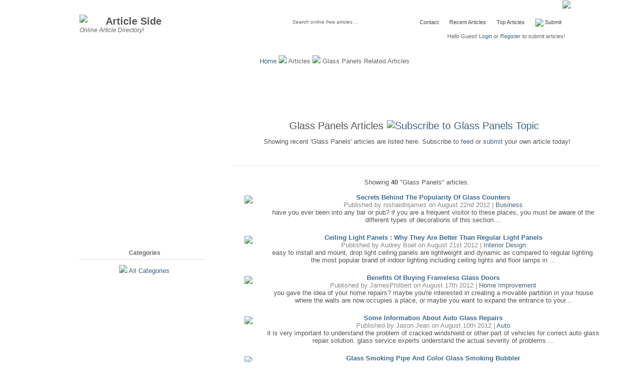

--- FILE ---
content_type: text/html; charset=UTF-8
request_url: https://articleside.com/articles/glass-panels
body_size: 9986
content:
<!DOCTYPE html PUBLIC "-//W3C//DTD XHTML 1.0 Strict//EN" "http://www.w3.org/TR/xhtml1/DTD/xhtml1-strict.dtd">
<html xmlns="http://www.w3.org/1999/xhtml">
<head>
<meta http-equiv="Content-Type" content="text/html; charset=utf-8" />
<META NAME="KEYWORDS" content="Glass Panels articles, Glass Panels texts, Glass Panels article, Glass Panels distributions">
<META NAME="DESCRIPTION" content="You can find articles of Glass Panels. Search Glass Panels related articles. Submit Glass Panels related articles.">
<title>Glass Panels Articles</title>
<meta http-equiv="Pragma" content="no-cache">
<meta name="ROBOTS" content="INDEX,FOLLOW">
<meta name="author" content="Nico Müller">
<meta name="publisher" content="Nico">
<meta name="copyright" content="articleside.com">
<meta name="rating" content="General">
<meta http-equiv="Reply-to" content="info@articleside.com">
<meta name="creation_Date" content="13/02/2006">
<meta name="expires" content="">
<meta name="revisit-after" content="2 days">
<meta name="doc-rights" content="Copywritten work">
<meta name="doc-class" content="Completed">
<meta name="MSSmartTagsPreventParsing" content="false">
<link rel="icon" href="/favicon.ico" type="image/x-icon">
<link rel="shortcut icon" href="/favicon.ico" type="image/x-icon">
<link rel="stylesheet" type="text/css" href="/style.css" media="screen" />
<link rel="alternate" title="Latest Content" type="application/rss+xml" href="/rss.xml" />
<script src="/js/common.js" type="text/javascript"></script>
<meta http-equiv="Content-Type" content="text/html; charset=utf-8" />
<!--[if lt IE 7]>
<script defer type="text/javascript" src="/js/pngfix.js"></script>
<![endif]-->
</head>
<body>
	<div class="content">
		<div id="top">
			<div id="part1">
				<div id="search">
								
				</div>
                <a href="http://www.articleside.com/" title="Free Articles"><img src="/images/logo.png" style="float:left;margin-top:19px; margin-right:12px;" width="40" /></a>
				<h1><a href="http://www.articleside.com/" title="Free Articles">Article Side</a></h1>
				<h2>Online Article Directory!</h2>
			</div>


			<div id="topmenu">
				<ul>
                			<li><a href="/contact.htm">Contact</a></li>
                            <li><a href="/recentarticles" title="Recent Articles">Recent Articles</a></li>
                            <li><a href="/toparticles.htm">Top Articles</a></li>
                            <li> <a href="/submit.htm" title="Submit"><img src="/images/pencilicon.png" width="14" align="absmiddle" /> Submit</a></li>
                            
							</ul>
                </div>		
                <div id="cachedlogin" style="display:inline">Hello Guest! <a href="/login.htm" >Login</a> or <a href="/register.htm" title="Register Now">Register</a> to submit articles!
</div>
                <div id="submityoursite" style="display:inline"><a href="/directorysubmission"><img src="/images/submityoursite.png" /></a></div>
		<div id="newsearch"><form style="display:inline; padding:0px; margin:0px;" id="ssform" method="post" action="/search.php">
      <input value="Search online free articles ..." onclick="searchswapf();" onblur="searchswapb();" type="text" name="nsearch" id="nsearch" align="absmiddle"  style="color: #666; font-style:italic; font-size:0.8em; height:16px; width:160px;  padding:0px; margin:0px; float:none; background:none; border:0px;" /><input type="submit" name="searchnow" id="searchnow" style="background:none; border:0px; width:20px;  padding:0px; margin:0px; float:none;" value=" " /></form></div>	
		</div>
<div align="center" style="margin:25px 0 0 0">
<script async src="//pagead2.googlesyndication.com/pagead/js/adsbygoogle.js"></script>
<!-- art 1 -->
<ins class="adsbygoogle"
     style="display:inline-block;width:728px;height:90px"
     data-ad-client="ca-pub-3885160480405116"
     data-ad-slot="7508934487"></ins>
<script>
(adsbygoogle = window.adsbygoogle || []).push({});
</script>
  <div id="AdBanner2"></div>		
		<div id="breadcrumbs"></div>
		<div id="nav"><a href="/index.htm">Home</a>  <img src="/images/arrow.gif"  style="padding:0px; margin:0px;float:none" /> Articles <img src="/images/arrow.gif"  style="padding:0px; margin:0px;float:none" /> Glass Panels Related Articles</div>		
		<div id="main">		
			<div id="left">
            
            <h1>Glass Panels Articles <a href="/articles/glass-panels/rss.xml"><img src="/images/rsssmallicon.png" width="16" style="float:none;" align="absmiddle" alt="Subscribe to Glass Panels Topic" /></a></h1>
            <span style="color:#555">Showing recent 'Glass Panels' articles are listed here. Subscribe to <a href="/articles/glass-panels/rss.xml">feed</a> or <a href="/submit.htm">submit</a> your own article today!</span><br /><br />
            
              <div style="clear:both"></div><br /><div style="float:none; margin-bottom:10px; padding-bottom:5px; padding-top:5px;clear:both; border-bottom:1px dotted #d5d5d5;"><script type="text/javascript"><!--
google_ad_client = "ca-pub-3885160480405116";
/* art 1 */
google_ad_slot = "7508934487";
google_ad_width = 728;
google_ad_height = 90;
//-->
</script>
<script type="text/javascript"
src="http://pagead2.googlesyndication.com/pagead/show_ads.js">
</script></div><br />Showing <b>40</b> "Glass Panels" articles.<br /><br />
            
			<div style="float:left; width:8%;"><center><img src="/images/articleiconpng.png" style="float:none; width:25px; margin:3px; "></center></div><div style="float:right; width:91%; "><a class="listarticle" style="font-weight:bold;" href="/business-articles/secrets-behind-the-popularity-of-glass-counters.htm" title="Secrets Behind The Popularity Of Glass Counters">Secrets Behind The Popularity Of Glass Counters</a><br><span style="color:#888888">Published by <a style="color:#888888" href="/author/nishaidhijames">nishaidhijames</a> on August 22nd 2012 | <a href="/business-articles">Business</a></span><div>have you ever been into any bar or pub? if you are a frequent visitor to these places, you must be aware of the different types of decorations of this section....</div></div><div style="clear:both;"></div><div style="margin-bottom:5px;">&nbsp;</div><div style="float:left; width:8%;"><center><img src="/images/articleiconpng.png" style="float:none; width:25px; margin:3px; "></center></div><div style="float:right; width:91%; "><a class="listarticle" style="font-weight:bold;" href="/interior-design-articles/ceiling-light-panels-why-they-are-better-than-regular-light-panels.htm" title="Ceiling Light Panels : Why They Are Better Than Regular Light Panels">Ceiling Light Panels : Why They Are Better Than Regular Light Panels</a><br><span style="color:#888888">Published by <a style="color:#888888" href="/author/audreyboel55">Audrey Boel</a> on August 21st 2012 | <a href="/interior-design-articles">Interior Design</a></span><div>easy to install and mount, drop light ceiling panels are lightweight and dynamic as compared to regular lighting. the most popular brand of indoor lighting including ceiling lights and floor lamps in ...</div></div><div style="clear:both;"></div><div style="margin-bottom:5px;">&nbsp;</div><div style="float:left; width:8%;"><center><img src="/images/articleiconpng.png" style="float:none; width:25px; margin:3px; "></center></div><div style="float:right; width:91%; "><a class="listarticle" style="font-weight:bold;" href="/home-improvement-articles/benefits-of-buying-frameless-glass-doors.htm" title="Benefits Of Buying Frameless Glass Doors">Benefits Of Buying Frameless Glass Doors</a><br><span style="color:#888888">Published by <a style="color:#888888" href="/author/JamesPhilbert">JamesPhilbert</a> on August 17th 2012 | <a href="/home-improvement-articles">Home Improvement</a></span><div>you gave the idea of your home repairs? maybe you're interested in creating a movable partition in your house where the walls are now occupies a place, or maybe you want to expand the entrance to your...</div></div><div style="clear:both;"></div><div style="margin-bottom:5px;">&nbsp;</div><div style="float:left; width:8%;"><center><img src="/images/articleiconpng.png" style="float:none; width:25px; margin:3px; "></center></div><div style="float:right; width:91%; "><a class="listarticle" style="font-weight:bold;" href="/auto-articles/some-information-about-auto-glass-repairs.htm" title="Some Information About Auto Glass Repairs">Some Information About Auto Glass Repairs</a><br><span style="color:#888888">Published by <a style="color:#888888" href="/author/jasonjean">Jason Jean</a> on August 10th 2012 | <a href="/auto-articles">Auto</a></span><div>it is very important to understand the problem of cracked windshield or other part of vehicles for correct auto glass repair solution. glass service experts understand the actual severity of problems ...</div></div><div style="clear:both;"></div><div style="margin-bottom:5px;">&nbsp;</div><div style="float:left; width:8%;"><center><img src="/images/articleiconpng.png" style="float:none; width:25px; margin:3px; "></center></div><div style="float:right; width:91%; "><a class="listarticle" style="font-weight:bold;" href="/business-articles/glass-smoking-pipe-and-color-glass-smoking-bubbler.htm" title="Glass Smoking Pipe And Color Glass Smoking Bubbler">Glass Smoking Pipe And Color Glass Smoking Bubbler</a><br><span style="color:#888888">Published by <a style="color:#888888" href="/author/pitarmills">pitarmills</a> on August 9th 2012 | <a href="/business-articles">Business</a></span><div>glass smoking pipes are our second major product of our website. we have also metal pipe and wood pipe. these pipes are used mainly for smoking tobacco. these smoking pipes consist of a chamber and a ...</div></div><div style="clear:both;"></div><div style="margin-bottom:5px;">&nbsp;</div><div style="float:left; width:8%;"><center><img src="/images/articleiconpng.png" style="float:none; width:25px; margin:3px; "></center></div><div style="float:right; width:91%; "><a class="listarticle" style="font-weight:bold;" href="/shopping-articles/glass-whiteboard-for-all-environments.htm" title="Glass Whiteboard For All Environments">Glass Whiteboard For All Environments</a><br><span style="color:#888888">Published by <a style="color:#888888" href="/author/glassweb">Diana Samuals</a> on August 9th 2012 | <a href="/shopping-articles">Shopping</a></span><div>glass whiteboards are necessary and most important tool delivering messages, information, details and notices in many different environments. classrooms, colleges, hospitals, offices and even at home,...</div></div><div style="clear:both;"></div><div style="margin-bottom:5px;">&nbsp;</div><div style="float:left; width:8%;"><center><img src="/images/articleiconpng.png" style="float:none; width:25px; margin:3px; "></center></div><div style="float:right; width:91%; "><a class="listarticle" style="font-weight:bold;" href="/auto-articles/know-about-auto-glass-replacement-maintenance.htm" title="Know About Auto Glass Replacement & Maintenance">Know About Auto Glass Replacement & Maintenance</a><br><span style="color:#888888">Published by <a style="color:#888888" href="/author/jasonjean">Jason Jean</a> on July 17th 2012 | <a href="/auto-articles">Auto</a></span><div>skilled auto glass service providers help the vehicle owners for both auto glass replacement and maintenance projects. they go through different models and makes of the vehicle and deal the repair or ...</div></div><div style="clear:both;"></div><div style="margin-bottom:5px;">&nbsp;</div><div style="float:left; width:8%;"><center><img src="/images/articleiconpng.png" style="float:none; width:25px; margin:3px; "></center></div><div style="float:right; width:91%; "><a class="listarticle" style="font-weight:bold;" href="/shopping-articles/glass-dry-erase-whiteboards-provide-shinning-absorb-free-surface.htm" title="Glass Dry Erase Whiteboards Provide Shinning & Absorb Free Surface">Glass Dry Erase Whiteboards Provide Shinning & Absorb Free Surface</a><br><span style="color:#888888">Published by <a style="color:#888888" href="/author/glassweb">Diana Samuals</a> on July 9th 2012 | <a href="/shopping-articles">Shopping</a></span><div>educational world is dependent on the glass whiteboards to convey thoughts from speaker to the listener. technological advancements have added various equipment in making the teaching, conveying or di...</div></div><div style="clear:both;"></div><div style="margin-bottom:5px;">&nbsp;</div><div style="float:left; width:8%;"><center><img src="/images/articleiconpng.png" style="float:none; width:25px; margin:3px; "></center></div><div style="float:right; width:91%; "><a class="listarticle" style="font-weight:bold;" href="/advertising-articles/add-charm-and-appeal-to-your-abode-with-stunning-blue-glass.htm" title="Add Charm And Appeal To Your Abode With Stunning Blue Glass">Add Charm And Appeal To Your Abode With Stunning Blue Glass</a><br><span style="color:#888888">Published by <a style="color:#888888" href="/author/reikopena">James Blee</a> on July 23rd 2012 | <a href="/advertising-articles">Advertising</a></span><div>if you are looking to add that little bit of ‘je ne sais quos’ to your home then have you ever considered the beauty of blue glass as a viable option? blue glass is not only stunning to look at; i...</div></div><div style="clear:both;"></div><div style="margin-bottom:5px;">&nbsp;</div><div style="float:left; width:8%;"><center><img src="/images/articleiconpng.png" style="float:none; width:25px; margin:3px; "></center></div><div style="float:right; width:91%; "><a class="listarticle" style="font-weight:bold;" href="/home-improvement-articles/stained-glass-decorative-glass-to-make-your-house-looking-at-its-best.htm" title="Stained Glass & Decorative Glass To Make Your House Looking At Its Best">Stained Glass & Decorative Glass To Make Your House Looking At Its Best</a><br><span style="color:#888888">Published by <a style="color:#888888" href="/author/wesleywine">Roonie Williams</a> on July 19th 2012 | <a href="/home-improvement-articles">Home Improvement</a></span><div>it’s not so hard to find out the leading designer and get some pretty decorative ideas with stained glass and decorative glass. there are many good ideas to decorate your home and office. just a cre...</div></div><div style="clear:both;"></div><div style="margin-bottom:5px;">&nbsp;</div><div style="float:left; width:8%;"><center><img src="/images/articleiconpng.png" style="float:none; width:25px; margin:3px; "></center></div><div style="float:right; width:91%; "><a class="listarticle" style="font-weight:bold;" href="/home-improvement-articles/exterior-and-interior-doors-providing-the-matter-of-elegance-and-style-with-glass-and-french-styling.htm" title="Exterior And Interior Doors Providing The Matter Of Elegance And Style With Glass And French Styling">Exterior And Interior Doors Providing The Matter Of Elegance And Style With Glass And French Styling</a><br><span style="color:#888888">Published by <a style="color:#888888" href="/author/miketyson">mike tyson</a> on July 19th 2012 | <a href="/home-improvement-articles">Home Improvement</a></span><div>realising the importance of such popularity, people have in all ages tried to come up with ideas that not only become popular but also become the mark of the house....</div></div><div style="clear:both;"></div><div style="margin-bottom:5px;">&nbsp;</div><div style="float:left; width:8%;"><center><img src="/images/articleiconpng.png" style="float:none; width:25px; margin:3px; "></center></div><div style="float:right; width:91%; "><a class="listarticle" style="font-weight:bold;" href="/auto-articles/auto-glass-replacement-for-safety-maintenance.htm" title="Auto Glass Replacement – For Safety & Maintenance">Auto Glass Replacement – For Safety & Maintenance</a><br><span style="color:#888888">Published by <a style="color:#888888" href="/author/jasonjean">Jason Jean</a> on July 18th 2012 | <a href="/auto-articles">Auto</a></span><div>auto glass replacement is taken very seriously by modern auto glass service experts. through knowledge of products and vehicles, they make sure to offer safe and secured fit in every replacement case....</div></div><div style="clear:both;"></div><div style="margin-bottom:5px;">&nbsp;</div><div style="float:left; width:8%;"><center><img src="/images/articleiconpng.png" style="float:none; width:25px; margin:3px; "></center></div><div style="float:right; width:91%; "><a class="listarticle" style="font-weight:bold;" href="/home-articles/revamp-your-kitchen-with-glass-kitchen-countertops.htm" title="Revamp Your Kitchen With Glass Kitchen Countertops">Revamp Your Kitchen With Glass Kitchen Countertops</a><br><span style="color:#888888">Published by <a style="color:#888888" href="/author/hostarticles">Julia Roger</a> on July 17th 2012 | <a href="/home-articles">Home</a></span><div>glass is the best material that you can choose to do up any part of your house. there are certain glass items that can give your home a glitzy look while there are some of them which can give your hom...</div></div><div style="clear:both;"></div><div style="margin-bottom:5px;">&nbsp;</div><div style="float:left; width:8%; "><img title="Mr.lennon" src="/authorimages/tn_bZQ55100.jpg" style="float:left; border:2px solid #cccccc; width:45px; margin:3px;"></div><div style="float:right; width:91%; "><a class="listarticle" style="font-weight:bold;" href="/computer-articles/how-to-work-glass-in-basic-steps-on-runescape.htm" title="How To Work Glass In Basic Steps On Runescape">How To Work Glass In Basic Steps On Runescape</a><br><span style="color:#888888">Published by <a style="color:#888888" href="/author/adminlennon">Mr.lennon</a> on July 16th 2012 | <a href="/computer-articles">Computer</a></span><div>...</div></div><div style="clear:both;"></div><div style="margin-bottom:5px;">&nbsp;</div><div style="float:left; width:8%;"><center><img src="/images/articleiconpng.png" style="float:none; width:25px; margin:3px; "></center></div><div style="float:right; width:91%; "><a class="listarticle" style="font-weight:bold;" href="/business-articles/glass-to-decorate-your-kitchen-and-bathroom-countertops.htm" title="Glass To Decorate Your Kitchen And Bathroom Countertops">Glass To Decorate Your Kitchen And Bathroom Countertops</a><br><span style="color:#888888">Published by <a style="color:#888888" href="/author/nishaidhijames">nishaidhijames</a> on July 16th 2012 | <a href="/business-articles">Business</a></span><div>how beautiful you want your home to be? it can be as beautiful as you like to just with little bit of smart thinking and using proper stuff at proper places....</div></div><div style="clear:both;"></div><div style="margin-bottom:5px;">&nbsp;</div><div style="float:left; width:8%;"><center><img src="/images/articleiconpng.png" style="float:none; width:25px; margin:3px; "></center></div><div style="float:right; width:91%; "><a class="listarticle" style="font-weight:bold;" href="/home-articles/take-a-smart-decision-with-decorative-glass-sinks.htm" title="Take A Smart Decision With Decorative Glass Sinks">Take A Smart Decision With Decorative Glass Sinks</a><br><span style="color:#888888">Published by <a style="color:#888888" href="/author/reikopena">James Blee</a> on July 16th 2012 | <a href="/home-articles">Home</a></span><div>there are certain small things that are required in every house and office buildings and these small things can create a positive change in the décor....</div></div><div style="clear:both;"></div><div style="margin-bottom:5px;">&nbsp;</div><div style="float:left; width:8%;"><center><img src="/images/articleiconpng.png" style="float:none; width:25px; margin:3px; "></center></div><div style="float:right; width:91%; "><a class="listarticle" style="font-weight:bold;" href="/business-articles/glass-bar-countertops-to-give-your-bar-a-different-and-amazing-look.htm" title="Glass Bar Countertops To Give Your Bar A Different And Amazing Look">Glass Bar Countertops To Give Your Bar A Different And Amazing Look</a><br><span style="color:#888888">Published by <a style="color:#888888" href="/author/nishaidhijames">nishaidhijames</a> on July 16th 2012 | <a href="/business-articles">Business</a></span><div>glass is one material that has varied decorative application and each time it is used it makes things and places look great and stylish....</div></div><div style="clear:both;"></div><div style="margin-bottom:5px;">&nbsp;</div><div style="float:left; width:8%;"><center><img src="/images/articleiconpng.png" style="float:none; width:25px; margin:3px; "></center></div><div style="float:right; width:91%; "><a class="listarticle" style="font-weight:bold;" href="/home-articles/stylish-and-ultra-modern-decorative-glass-doors.htm" title="Stylish And Ultra Modern Decorative Glass Doors">Stylish And Ultra Modern Decorative Glass Doors</a><br><span style="color:#888888">Published by <a style="color:#888888" href="/author/reikopena">James Blee</a> on July 16th 2012 | <a href="/home-articles">Home</a></span><div>our homes reflect what we are and thus while planning and decorating our house, we put a lot of energy and time in it....</div></div><div style="clear:both;"></div><div style="margin-bottom:5px;">&nbsp;</div><div style="float:left; width:8%;"><center><img src="/images/articleiconpng.png" style="float:none; width:25px; margin:3px; "></center></div><div style="float:right; width:91%; "><a class="listarticle" style="font-weight:bold;" href="/business-articles/give-a-modern-and-sleek-finish-to-your-place-with-glass-bar-top.htm" title="Give A Modern And Sleek Finish To Your Place With Glass Bar Top">Give A Modern And Sleek Finish To Your Place With Glass Bar Top</a><br><span style="color:#888888">Published by <a style="color:#888888" href="/author/nishaidhijames">nishaidhijames</a> on July 16th 2012 | <a href="/business-articles">Business</a></span><div>if you wish to give your place a modern and sleek finish, then a glass bar top is just the right thing for you....</div></div><div style="clear:both;"></div><div style="margin-bottom:5px;">&nbsp;</div><div style="float:left; width:8%;"><center><img src="/images/articleiconpng.png" style="float:none; width:25px; margin:3px; "></center></div><div style="float:right; width:91%; "><a class="listarticle" style="font-weight:bold;" href="/business-articles/different-patterns-of-glass-countertops-and-its-uses.htm" title="Different Patterns Of Glass Countertops And Its Uses">Different Patterns Of Glass Countertops And Its Uses</a><br><span style="color:#888888">Published by <a style="color:#888888" href="/author/nishaidhijames">nishaidhijames</a> on July 16th 2012 | <a href="/business-articles">Business</a></span><div>glass may be quite cheaper to natural stones such as granite; but the look that can be created with glass can never  be created by anything else....</div></div><div style="clear:both;"></div><div style="margin-bottom:5px;">&nbsp;</div><div style="float:left; width:8%;"><center><img src="/images/articleiconpng.png" style="float:none; width:25px; margin:3px; "></center></div><div style="float:right; width:91%; "><a class="listarticle" style="font-weight:bold;" href="/business-articles/a-closer-look-at-glass-harrows.htm" title="A Closer Look At Glass Harrows">A Closer Look At Glass Harrows</a><br><span style="color:#888888">Published by <a style="color:#888888" href="/author/hostarticles">Julia Roger</a> on July 16th 2012 | <a href="/business-articles">Business</a></span><div>one primary advantage of grass harrowing devices is that they easily cover every single inch of ground. it is possible because of the design and presence of flexible contour tine bed....</div></div><div style="clear:both;"></div><div style="margin-bottom:5px;">&nbsp;</div><div style="float:left; width:8%; "><img title="Mary Porter" src="/authorimages/tn_NMv17146.jpg" style="float:left; border:2px solid #cccccc; width:45px; margin:3px;"></div><div style="float:right; width:91%; "><a class="listarticle" style="font-weight:bold;" href="/business-articles/the-uses-for-glass-balustrades.htm" title="The Uses For Glass Balustrades">The Uses For Glass Balustrades</a><br><span style="color:#888888">Published by <a style="color:#888888" href="/author/onetimearticles">Mary Porter</a> on July 11th 2012 | <a href="/business-articles">Business</a></span><div>glass balustrades can be used for a wide variety of different purposes and feature in both commercial and domestic properties....</div></div><div style="clear:both;"></div><div style="margin-bottom:5px;">&nbsp;</div><div style="float:left; width:8%; "><img title="Mary Porter" src="/authorimages/tn_NMv17146.jpg" style="float:left; border:2px solid #cccccc; width:45px; margin:3px;"></div><div style="float:right; width:91%; "><a class="listarticle" style="font-weight:bold;" href="/home-improvement-articles/why-fit-glass-canopies-to-your-home.htm" title="Why Fit Glass Canopies To Your Home?">Why Fit Glass Canopies To Your Home?</a><br><span style="color:#888888">Published by <a style="color:#888888" href="/author/onetimearticles">Mary Porter</a> on July 9th 2012 | <a href="/home-improvement-articles">Home Improvement</a></span><div>glass canopies might not be the first home improvement feature you think about fitting to your property but the more you consider door canopies the more they make sense....</div></div><div style="clear:both;"></div><div style="margin-bottom:5px;">&nbsp;</div><div style="float:left; width:8%;"><center><img src="/images/articleiconpng.png" style="float:none; width:25px; margin:3px; "></center></div><div style="float:right; width:91%; "><a class="listarticle" style="font-weight:bold;" href="/home-improvement-articles/glass-cleaning-techniques-from-bathrooms-to-glass-pool-fencing.htm" title="Glass Cleaning Techniques From Bathrooms To Glass Pool Fencing">Glass Cleaning Techniques From Bathrooms To Glass Pool Fencing</a><br><span style="color:#888888">Published by <a style="color:#888888" href="/author/hostarticles">Julia Roger</a> on July 7th 2012 | <a href="/home-improvement-articles">Home Improvement</a></span><div>cleaning bathroom <font style="background-color:#FFB532">Glass Panels</font> like a shower glass is usually possible with a liquid cleaner available in the market. however a mixture of vinegar and baking powder followed by the use of water can wo...</div></div><div style="clear:both;"></div><div style="margin-bottom:5px;">&nbsp;</div><div style="float:left; width:8%;"><center><img src="/images/articleiconpng.png" style="float:none; width:25px; margin:3px; "></center></div><div style="float:right; width:91%; "><a class="listarticle" style="font-weight:bold;" href="/family-articles/glass-splash-backs-at-home-creating-new-ideas-of-interior-d-cor-in-vibrant-colors.htm" title="Glass Splash Backs At Home  Creating New Ideas Of Interior Décor In Vibrant Colors">Glass Splash Backs At Home  Creating New Ideas Of Interior Décor In Vibrant Colors</a><br><span style="color:#888888">Published by <a style="color:#888888" href="/author/"></a> on July 7th 2012 | <a href="/family-articles">Family</a></span><div>there are companies for glass splash backs that offer some of the finest options of glass surfaces and colors for your kitchen....</div></div><div style="clear:both;"></div><div style="margin-bottom:5px;">&nbsp;</div><div style="float:left; width:8%;"><center><img src="/images/articleiconpng.png" style="float:none; width:25px; margin:3px; "></center></div><div style="float:right; width:91%; "><a class="listarticle" style="font-weight:bold;" href="/family-articles/glass-surface-protection-techniques-for-greater-finish-and-durability.htm" title="Glass Surface Protection Techniques For Greater Finish And Durability">Glass Surface Protection Techniques For Greater Finish And Durability</a><br><span style="color:#888888">Published by <a style="color:#888888" href="/author/"></a> on July 7th 2012 | <a href="/family-articles">Family</a></span><div>this creates a non stick surface on which water and other particles do not stand – making them easy to clean. these are all environment friendly products that are non hazardous and safe for usage....</div></div><div style="clear:both;"></div><div style="margin-bottom:5px;">&nbsp;</div><div style="float:left; width:8%;"><center><img src="/images/articleiconpng.png" style="float:none; width:25px; margin:3px; "></center></div><div style="float:right; width:91%; "><a class="listarticle" style="font-weight:bold;" href="/family-articles/glass-cleaning-techniques-ways-of-good-living.htm" title="Glass Cleaning Techniques  Ways Of Good Living">Glass Cleaning Techniques  Ways Of Good Living</a><br><span style="color:#888888">Published by <a style="color:#888888" href="/author/hostarticles">Julia Roger</a> on July 6th 2012 | <a href="/family-articles">Family</a></span><div>keeping a clean shower glass seems like an impossible dream with mineral and iron residue in water that leaves marks....</div></div><div style="clear:both;"></div><div style="margin-bottom:5px;">&nbsp;</div><div style="float:left; width:8%;"><center><img src="/images/articleiconpng.png" style="float:none; width:25px; margin:3px; "></center></div><div style="float:right; width:91%; "><a class="listarticle" style="font-weight:bold;" href="/business-articles/the-argument-for-installing-structural-insulated-panels.htm" title="The Argument For Installing Structural Insulated Panels">The Argument For Installing Structural Insulated Panels</a><br><span style="color:#888888">Published by <a style="color:#888888" href="/author/kevinnoel">kevinnoel</a> on July 3rd 2012 | <a href="/business-articles">Business</a></span><div>structural insulated panels (sips) have definitely become a largely-used alternative construction product for homes as well as workplace structures....</div></div><div style="clear:both;"></div><div style="margin-bottom:5px;">&nbsp;</div><div style="float:left; width:8%;"><center><img src="/images/articleiconpng.png" style="float:none; width:25px; margin:3px; "></center></div><div style="float:right; width:91%; "><a class="listarticle" style="font-weight:bold;" href="/visual-arts-articles/know-about-cleaning-of-stained-glass-windows.htm" title="Know About Cleaning Of Stained Glass Windows">Know About Cleaning Of Stained Glass Windows</a><br><span style="color:#888888">Published by <a style="color:#888888" href="/author/ambleglass">Ambleside Stained Glass</a> on July 2nd 2012 | <a href="/visual-arts-articles">Visual Arts</a></span><div>to enhance the appearance of a space, it is important to focus on the cleaning of stained glass windows. more harm can be done if one is not aware of right cleaning ways of doors or windows made of st...</div></div><div style="clear:both;"></div><div style="margin-bottom:5px;">&nbsp;</div><div style="float:left; width:8%;"><center><img src="/images/articleiconpng.png" style="float:none; width:25px; margin:3px; "></center></div><div style="float:right; width:91%; "><a class="listarticle" style="font-weight:bold;" href="/home-improvement-articles/varied-types-of-glass-shower-screens.htm" title="Varied Types Of Glass Shower Screens">Varied Types Of Glass Shower Screens</a><br><span style="color:#888888">Published by <a style="color:#888888" href="/author/hostarticles">Julia Roger</a> on June 27th 2012 | <a href="/home-improvement-articles">Home Improvement</a></span><div>make sure that you choose the other bathroom fixtures matched with the screens. brushed aluminium and chrome are the best in bringing in subtle finesse to the whole look....</div></div><div style="clear:both;"></div><div style="margin-bottom:5px;">&nbsp;</div><div style="float:left; width:8%;"><center><img src="/images/articleiconpng.png" style="float:none; width:25px; margin:3px; "></center></div><div style="float:right; width:91%; "><a class="listarticle" style="font-weight:bold;" href="/business-articles/solar-panels-hertfordshire.htm" title="Solar Panels Hertfordshire">Solar Panels Hertfordshire</a><br><span style="color:#888888">Published by <a style="color:#888888" href="/author/"></a> on June 27th 2012 | <a href="/business-articles">Business</a></span><div>the increase in bills along with inflation being higher than our wage increases combining to leave us with less and less money. this article is aimed at discussing way in which we can try and save mon...</div></div><div style="clear:both;"></div><div style="margin-bottom:5px;">&nbsp;</div><div style="float:left; width:8%;"><center><img src="/images/articleiconpng.png" style="float:none; width:25px; margin:3px; "></center></div><div style="float:right; width:91%; "><a class="listarticle" style="font-weight:bold;" href="/interior-design-articles/why-get-glass-partitions-for-office-or-private-residences.htm" title="Why Get Glass Partitions For Office Or Private Residences">Why Get Glass Partitions For Office Or Private Residences</a><br><span style="color:#888888">Published by <a style="color:#888888" href="/author/nicolebrady">Nicole Brady</a> on June 23rd 2012 | <a href="/interior-design-articles">Interior Design</a></span><div>glass partitions come as both single-glazed and the double-glazed glass partitions. you can use this kind of partition for dividing spaces within your home, office, shops or even clinics and restauran...</div></div><div style="clear:both;"></div><div style="margin-bottom:5px;">&nbsp;</div><div style="float:left; width:8%;"><center><img src="/images/articleiconpng.png" style="float:none; width:25px; margin:3px; "></center></div><div style="float:right; width:91%; "><a class="listarticle" style="font-weight:bold;" href="/shopping-articles/glass-awards-convey-a-message-louder-than-words.htm" title="Glass Awards: Convey A Message Louder Than Words">Glass Awards: Convey A Message Louder Than Words</a><br><span style="color:#888888">Published by <a style="color:#888888" href="/author/hostarticles">Julia Roger</a> on June 21st 2012 | <a href="/shopping-articles">Shopping</a></span><div>since most of these stores have online presence you can also consider shopping online. once you have logged into the website you have the option of completing the order form and submitting it....</div></div><div style="clear:both;"></div><div style="margin-bottom:5px;">&nbsp;</div><div style="float:left; width:8%; "><img title="Mary Porter" src="/authorimages/tn_NMv17146.jpg" style="float:left; border:2px solid #cccccc; width:45px; margin:3px;"></div><div style="float:right; width:91%; "><a class="listarticle" style="font-weight:bold;" href="/business-articles/the-uses-for-grp-panels.htm" title="The Uses For Grp Panels">The Uses For Grp Panels</a><br><span style="color:#888888">Published by <a style="color:#888888" href="/author/onetimearticles">Mary Porter</a> on June 21st 2012 | <a href="/business-articles">Business</a></span><div>grp panels and grp gratings are widely used in the pharmaceutical industry for packaging, material storage, clean room applications, research and development areas and manufacturing and are perfectly ...</div></div><div style="clear:both;"></div><div style="margin-bottom:5px;">&nbsp;</div><div style="float:left; width:8%; "><img title="Bharatbook" src="/authorimages/tn_eSn76566.jpg" style="float:left; border:2px solid #cccccc; width:45px; margin:3px;"></div><div style="float:right; width:91%; "><a class="listarticle" style="font-weight:bold;" href="/business-articles/glass-industry-in-india-2010.htm" title="Glass Industry In India 2010">Glass Industry In India 2010</a><br><span style="color:#888888">Published by <a style="color:#888888" href="/author/prbharatbook">Bharatbook</a> on June 21st 2012 | <a href="/business-articles">Business</a></span><div>bharatbook added a new report on "glass industry in india 2010" which gives an overview, demand, supply trends and industry analysis reports....</div></div><div style="clear:both;"></div><div style="margin-bottom:5px;">&nbsp;</div><div style="float:left; width:8%; "><img title="Glubber Shaw" src="/authorimages/tn_l2d87841.jpg" style="float:left; border:2px solid #cccccc; width:45px; margin:3px;"></div><div style="float:right; width:91%; "><a class="listarticle" style="font-weight:bold;" href="/customer-service-articles/great-quality-venetian-mirrors-and-mercury-glass-candle-holders.htm" title="Great Quality Venetian Mirrors And Mercury Glass Candle Holders">Great Quality Venetian Mirrors And Mercury Glass Candle Holders</a><br><span style="color:#888888">Published by <a style="color:#888888" href="/author/Glubber123">Glubber Shaw</a> on June 20th 2012 | <a href="/customer-service-articles">Customer Service</a></span><div>in today’s economy, many homeowners are looking to sell their homes and get into a new home with a lower price and interest rate....</div></div><div style="clear:both;"></div><div style="margin-bottom:5px;">&nbsp;</div><div style="float:left; width:8%; "><img title="Mary Porter" src="/authorimages/tn_NMv17146.jpg" style="float:left; border:2px solid #cccccc; width:45px; margin:3px;"></div><div style="float:right; width:91%; "><a class="listarticle" style="font-weight:bold;" href="/home-improvement-articles/glass-splashbacks-are-growing-in-popularity-as-people-turn-away-from-tiles.htm" title="Glass Splashbacks Are Growing In Popularity As People Turn Away From Tiles.">Glass Splashbacks Are Growing In Popularity As People Turn Away From Tiles.</a><br><span style="color:#888888">Published by <a style="color:#888888" href="/author/onetimearticles">Mary Porter</a> on June 20th 2012 | <a href="/home-improvement-articles">Home Improvement</a></span><div>for generations, the only options for splashbacks have been tiles. of course there is nothing wrong with tiles and they come in all different shapes and sizes, and they can really look fantastic. howe...</div></div><div style="clear:both;"></div><div style="margin-bottom:5px;">&nbsp;</div><div style="float:left; width:8%;"><center><img src="/images/articleiconpng.png" style="float:none; width:25px; margin:3px; "></center></div><div style="float:right; width:91%; "><a class="listarticle" style="font-weight:bold;" href="/business-articles/rene-lalique-a-famous-french-artist-and-glass-designer.htm" title="Rene Lalique – A Famous French Artist And Glass Designer">Rene Lalique – A Famous French Artist And Glass Designer</a><br><span style="color:#888888">Published by <a style="color:#888888" href="/author/AugustineKRobinsons">AugustineKRobinson</a> on June 19th 2012 | <a href="/business-articles">Business</a></span><div>lalique is named after the french glass designer rene jules lalique. he was one of the pioneers in designing perfume bottles, vases, jewelry, chandeliers, clocks etc....</div></div><div style="clear:both;"></div><div style="margin-bottom:5px;">&nbsp;</div><div style="float:left; width:8%;"><center><img src="/images/articleiconpng.png" style="float:none; width:25px; margin:3px; "></center></div><div style="float:right; width:91%; "><a class="listarticle" style="font-weight:bold;" href="/business-articles/are-you-looking-for-new-solar-panels-hertfordshire-for-your-home.htm" title="Are You Looking For New Solar Panels Hertfordshire For Your Home?">Are You Looking For New Solar Panels Hertfordshire For Your Home?</a><br><span style="color:#888888">Published by <a style="color:#888888" href="/author/"></a> on June 19th 2012 | <a href="/business-articles">Business</a></span><div>all of our solar panels hertfordshire and our other work is accredited by the microgeneration certification scheme and this means that our solar panels hertfordshire are applicable for the government�...</div></div><div style="clear:both;"></div><div style="margin-bottom:5px;">&nbsp;</div><div style="float:left; width:8%; "><img title="Mary Porter" src="/authorimages/tn_NMv17146.jpg" style="float:left; border:2px solid #cccccc; width:45px; margin:3px;"></div><div style="float:right; width:91%; "><a class="listarticle" style="font-weight:bold;" href="/home-improvement-articles/reflex-glass-skylights-is-the-smart-conservatory-roof-glass-solution.htm" title="Reflex Glass Skylights Is The Smart Conservatory Roof Glass Solution">Reflex Glass Skylights Is The Smart Conservatory Roof Glass Solution</a><br><span style="color:#888888">Published by <a style="color:#888888" href="/author/onetimearticles">Mary Porter</a> on June 17th 2012 | <a href="/home-improvement-articles">Home Improvement</a></span><div>as anyone who has a conservatory on their property understands, throughout the cool winter months the opportunities to relax and unwind in the cool environment are somewhat limited. reflex glass selec...</div></div><div style="clear:both;"></div><div style="margin-bottom:5px;">&nbsp;</div>			<br />
            <h2 style="margin:0px;">Explore Related Topics</h2>
            <div style="width:722px; border:1px dotted #ddd; border-top:0px; padding:7px; margin:0px; margin-bottom:20px; color:#666666; background-image:url(/images/alt_bg.gif); background-repeat:repeat-x;"><span style="width:99%;">
              <a href="/articles/led-lights"  style="font-size:25px;">led lights</a> <a href="/articles/circular-rugs"  style="font-size:16px;">circular rugs</a> <a href="/articles/robotic-cell"  style="font-size:16px;"><b>robotic cell</b></a> <a href="/articles/locksmiths" >locksmiths</a> <a href="/articles/fire-pit-plans" ><b><u>fire pit plans</u></b></a> <a href="/articles/financial-news"  style="font-size:25px;">financial news</a> <a href="/articles/conveyor-belts"  style="font-size:16px;"><b>conveyor belts</b></a> <a href="/articles/cheap-freight"  style="font-size:16px;"><b>cheap freight</b></a> <a href="/articles/free-atm"  style="font-size:25px;">free atm</a> <a href="/articles/traffic-cones"  style="font-size:19px;">traffic cones</a> <a href="/articles/heat-reclaimer"  style="font-size:25px;">heat reclaimer</a> <a href="/articles/helmet-camera"  style="font-size:11px;"><b>helmet camera</b></a> <a href="/articles/bowl-feeders"  style="font-size:25px;">bowl feeders</a> <a href="/articles/ottawa" >ottawa</a> <a href="/articles/oximeter"  style="font-size:16px;"><b>oximeter</b></a> <a href="/articles/pipes" ><b>pipes</b></a> <a href="/articles/cold-chain" >cold chain</a> <a href="/articles/chile"  style="font-size:25px;">chile</a> <a href="/articles/gmc-indiana"  style="font-size:14px;">gmc indiana</a> <a href="/articles/sissy-bar"  style="font-size:25px;">sissy bar</a> <a href="/articles/e-cig-atomizer" ><b><u>e cig atomizer</u></b></a> <a href="/articles/social-medias"  style="font-size:19px;">social medias</a> <a href="/articles/kwikgoblin" >kwikgoblin</a> <a href="/articles/go-paperless" >go paperless</a> <a href="/articles/trust-deed"  style="font-size:25px;">trust deed</a> <a href="/articles/removalists"  style="font-size:11px;"><b>removalists</b></a>             </span>            </div>
            <br />
            </div>
			
			<div id="right">
<div style="clear:both"></div>
<div class="box">
<center>
<script async src="//pagead2.googlesyndication.com/pagead/js/adsbygoogle.js"></script>
<!-- articles new -->
<ins class="adsbygoogle"
     style="display:inline-block;width:300px;height:250px"
     data-ad-client="ca-pub-3885160480405116"
     data-ad-slot="1220826000"></ins>
<script>
(adsbygoogle = window.adsbygoogle || []).push({});
</script>
</center>
				<h2>Categories</h2>
                <div id="catsarticle" style="display:inline;">
				<ul>
                <li><a href="javascript:;" title="Click to expand all categories" onclick="bringcats();"><img id="subcatb" src="http://www.articleside.com/images/plus.jpg" border="0"></a> <a href="javascript:;" title="Click to expand all categories" onclick="bringcats();">All Categories</a></li>
                </ul>
                </div>
                </div>
       		
<div style="clear:both"></div>
                
			</div>	
	</div>
</div>
<div id="footer">
<center>
	    <table width="965" border="0" align="center" cellpadding="5" cellspacing="5">
          <tr>
            <td width="150" align="left">Help<div style="margin-top:5px;">&bull; <a href="https://blog.articleside.com">Blog</a><br />
           &bull; <a href="/editorialguideline.htm">Editorial Guideline</a><br />
            &bull; <a href="/faq.htm">FAQ</a><br />
            &bull; <a href="/contact.htm">Contact</a><br />
           &bull;  <a href="/privacypolicy.htm">Privacy Policy</a></div></td>
            <td width="150" align="left">Site Links<div style="margin-top:5px;">
&bull;  <a href="/recentarticles">Recent Articles</a><br />
&bull;  <a href="/toparticles.htm">Top Articles</a><br />
&bull;  <a href="/termsofservice.htm">Terms of Service</a><br />
&bull; <a href="/aboutus.htm">About Us</a><br />&bull; <a href="/sitemap.htm">Sitemap</a></div></td>
            <td width="150" align="left" valign="top">Webmasters<div style="margin-top:5px;">
&bull; <a href="/widget.htm">Widget</a><br />
&bull; <a href="/linktous.htm">Link to Us</a><br />
&bull; <a href="/rssfeeds.htm">RSS Feeds</a><br />
            &bull;  <a href="/submit.htm">Submit Article</a></div></td>
            <td width="515" align="right" valign="top"><img src="/images/logo.png" width="32" /><br />&copy; 2006-2025 ArticleSide.com
	          <br />
	          <a href="https://www.articleside.com">Free Articles</a> Directory!<br />
            </td>
          </tr>
        </table>
        <br /><br />Use of Articleside.com requires acceptance of the <a href="/termsofservice.htm">Terms of Service</a>, <a href="/privacypolicy.htm">Privacy Policy</a> and <a href="/editorialguideline.htm">Editorial Guideline</a>.<br /><br />
Free articles are licensed under a <a rel="nofollow" href="https://creativecommons.org/licenses/by-nd/3.0/">Creative Commons License</a>.
        </center>
	    <br />
<center><div id="revtext" style=""></div>
<script src="https://adsmake.articleside.com/adsmaketext.js"></script>   
<script src="https://adsmake.articleside.com/jsontext.php"></script></center>
        <br />
        </div>
<!-- Default Statcounter code for articleside.com
http://www.articleside.com -->
<script type="text/javascript">
var sc_project=8134711; 
var sc_invisible=1; 
var sc_security="5be99533"; 
</script>
<script type="text/javascript"
src="https://www.statcounter.com/counter/counter.js"
async></script>
<noscript><div class="statcounter"><a title="Web Analytics"
href="http://statcounter.com/" target="_blank"><img
class="statcounter"
src="//c.statcounter.com/8134711/0/5be99533/1/" alt="Web
Analytics"></a></div></noscript>
<!-- End of Statcounter Code --> 

<script>
window.onload = function(){setTimeout(function(){var swt = document.querySelector("ins.adsbygoogle");if (swt && swt.innerHTML.replace(/\s/g, "").length == 0) {
 
document.getElementById("AdBanner1").innerHTML = "<iframe src=\"https://adsmake.articleside.com/iframe728.php\" height=\"95\" width=\"728\" style=\"border:none;\" ></iframe>";
document.getElementById("AdBanner2").innerHTML = "<iframe src=\"https://adsmake.articleside.com/iframe728.php\" height=\"95\" width=\"728\" style=\"border:none;\" ></iframe>";

}}, 500);};
</script>
        </body>
</html>

--- FILE ---
content_type: text/html; charset=UTF-8
request_url: https://adsmake.articleside.com/jsontext.php
body_size: -37
content:
myFunctext({"id":"9","url":"","code":"<A HREF=\"https:\/\/www.postlinks.com?aff=10064\" TARGET=\"_blank\">Buy Text links<\/A>\r\n"});

--- FILE ---
content_type: text/html; charset=utf-8
request_url: https://www.google.com/recaptcha/api2/aframe
body_size: 266
content:
<!DOCTYPE HTML><html><head><meta http-equiv="content-type" content="text/html; charset=UTF-8"></head><body><script nonce="i5GK3IpEr0gyY-vm65CeHg">/** Anti-fraud and anti-abuse applications only. See google.com/recaptcha */ try{var clients={'sodar':'https://pagead2.googlesyndication.com/pagead/sodar?'};window.addEventListener("message",function(a){try{if(a.source===window.parent){var b=JSON.parse(a.data);var c=clients[b['id']];if(c){var d=document.createElement('img');d.src=c+b['params']+'&rc='+(localStorage.getItem("rc::a")?sessionStorage.getItem("rc::b"):"");window.document.body.appendChild(d);sessionStorage.setItem("rc::e",parseInt(sessionStorage.getItem("rc::e")||0)+1);localStorage.setItem("rc::h",'1763210335961');}}}catch(b){}});window.parent.postMessage("_grecaptcha_ready", "*");}catch(b){}</script></body></html>

--- FILE ---
content_type: text/css;charset=UTF-8
request_url: https://articleside.com/style.css
body_size: 1947
content:
*{padding:0;margin:0}
a{color:#416380;text-decoration:none}
a:hover{color:#1A5998;text-decoration:underline}
img{border:0px;padding:0px;margin:0px;}
body{margin:0 auto;padding:0;background:#FFF url(/images/mavi_bg.gif) repeat-x top;font:.8em Verdana, Arial, Sans-Serif;color:#000}
.borderss{border-top:2px solid #CCCCCC;border-bottom:2px solid #CCCCCC;background-color:#EEEEEE;}
#cachedlogin{position:absolute;top:66px;right:0px;width:800px;text-align:right;color:#666666;font-size:11px;}
#nav{position:absolute;top:110px;width:965px;overflow:hidden;padding-top:0px;padding-left:25px;color:#666666;height:35px;margin-bottom:5px;background-image:url(/images/smallpen.png);background-repeat:no-repeat;overflow:hidden;}
#nav2{position:absolute;top:110px;width:250px;}
#submityoursite{position:absolute;top:1px;left:960px;}
#newsearch{background-image:url(/images/newsearchbg.png);background-repeat:no-repeat;width:205px;height:30px;position:absolute;top:30px;left:408px;margin-top:0px;margin-left:0px;padding-top:5px;padding-left:15px;display:inline;vertical-align:top;}
#langs{background-image:url(/images/langback.jpg);width:105px;height:30px;position:absolute;top:82px;margin-left:20px;padding-left:8px;}
#langs img{padding-top:8px;padding-left:10px;}
#nav a{text-decoration:none;}
#nav a:hover{text-decoration:underline;}
#nav2 a{text-decoration:none;}
#nav2 a:hover{text-decoration:underline;}
.content{margin:0 auto;padding:0;width:965px;}
#top{width:965px;height:100px;padding-top:10px;position:relative;}
#part1{float:left;height:72px;width:200px;margin:0px;padding:0px;}
#top h1{padding:20px 0 0 0px;color:#555;font-size:1.6em;background:transparent}
#top h1 a{color:#555;text-decoration:none;background:transparent}
#top h2{padding:0px 0 0 0px;background:transparent;color:#666;font-style:italic;font-size:90%;font-family:Arial, Verdana, Helvetica, Sans-Serif;font-weight:normal;}
#top .padding{padding-top:5px}
#search{float:right;padding:10px 0px 0px 0px;margin:0;background:transparent}
#search input.text{background-image:url(/images/searchbox.gif);width:126px;height:13px;border:0;padding-left:5px;padding-top:2px;font-size:0.9em}
#search input.searchbutton{border:0;background:transparent;color:#666;font-size:10px;font-weight:bold;cursor:pointer}
#breadcrumbs{height:0px;background:transparent;width:965px;margin:10px 0;color:#666;padding-left:0px;font-size:0.8em}
#breadcrumbs a{text-decoration:none}
#topmenu{float:right;margin:0;padding:0;margin-right:-5px;margin-top:10px;background:transparent;height:31px;width:420px}
#topmenu ul{list-style:none;padding:9px 0;margin:0;float:right;background-color:transparent}
#topmenu li{width:auto !important;width:0%;float:left;margin:0;font-size:10px;line-height:30px;white-space:nowrap;background:url(/images/menul_a.png) top left no-repeat;background-color:transparent;list-style:none;padding-right:2px}
#topmenu a{font-family:Verdana, Arial, Sans-Serif;font-size:1.1em;display:block;padding-left:0px;padding-right:10px;text-decoration:none;color:#4E4741;background:url(/images/menur_a.png) top right no-repeat;margin-top:0px;margin-left:9px}
#topmenu a:hover{color:#aaaaaa;}
#topmenu a.current{font-weight:bold}
#main{margin:0 auto;width:1035px;padding-top:0px;background:transparent}
h1{font:bold 1.9em Arial, Arial, Sans-Serif}
h2{font:bold 1.2em Arial, Arial, Sans-Serif;padding:0;margin:0}
ul{padding:0;margin:0}
li{list-style-type:none}
.examplee{background-color:#f1f1f1;font-weight:bold;}
.borderlee{border-bottom:1px dashed #cccccc;}
#left{float:right;width:728px;padding:0;color:#555;background:#FFF}
#left p{color:#555;text-align:justify;margin:0px 0 20px 0;background:inherit}
#left img{margin:0px 10px 3px 0px;position:relative;float:left;border:0px;padding:1px;}
#left h2{background-color:#FFFFFF;color:#555;border-bottom:1px dotted #ADCFE7;font-size:14px;width:100%;font-weight:bold;padding-left:10px;line-height:25px;background:#FFFFFF url(/images/arrow.gif) left center;background-repeat:no-repeat;margin-bottom:10px}
#left h1{color:#555;width:100%;padding:0px;margin:0px;margin-bottom:8px;font-size:20px;font-weight:normal;background:inherit}
#left ul{padding-left:20px;}
#left ul li{list-style-type:disc;padding-left:10px;}
#left ul ul li{list-style:none;list-style-position:inside}
#left .citation{background:#FFF url(/images/cit1.gif) no-repeat top left;font-style:italic;padding:10px 0px 0 35px;font-size:1.0em}
#left .citation p{background:#FFF url(/images/cit2.gif) no-repeat bottom right;padding-bottom:20px;padding-right:35px;color:#555;}
.torightc{float:right;margin:0 10px;border:1px solid #ddd;padding:5px;background:#f5f5f5}
#left blockquote{text-align:justify;border-left:8px solid #f0f0f0;padding-left:8px;margin-left:15px;margin-top:5px;background:inherit}
#left .date{margin-bottom:25px;margin-top:10px;padding-top:5px;text-align:right;border-top:1px solid #f5f5f5;background:inherit}
#left .date a{text-decoration:none;background:inherit;}
#left .comment{background:#F5F5F5}
#left .comment .date{text-align:left;background:#CCC;margin:-10px -10px 8px -10px;padding:5px;color:#FFF;font-weight:bold;border:none}
#left .comment .date a{color:#FFF;text-decoration:underline;background:inherit}
#left br{margin:0px 0 5px 0;background:inherit}
#left li a{color:#0066B3;text-decoration:none}
.listarticle{color:#396B95;text-decoration:none;font-size:13px;font-weight:bold;}
.listarticle:hover{color:#00339D;background-color:#C5D9E4;text-decoration:none;}
#right{float:left;width:250px;margin:0;background:#FFF}
#right ul li ul{margin-left:8px;}
#right ul li ul li{list-style-type:square;}
#right h2{background-color:#FFFFFF;color:#666;border-bottom:1px dotted #ADCFE7;font-size:12px;padding-left:10px;line-height:25px;background:#FFFFFF url(/images/arrow.gif) left center;background-repeat:no-repeat;margin-bottom:10px}
#right .box{border:none;padding:0px 0 10px 0;margin:0 0 1em 0;}
#right .box ul{padding-left:8px}
.extra{text-align:right;padding:8px;font-size:1.8em;font-family:"Times New Roman", times;margin:0px;color:#AAA;line-height:25px;background:#FFF;}
.extra h3{color:#CCD8E1;margin-bottom:5px;font-size:1.2em;background:#FFF}
.extra a{color:#8FB9DB;text-decoration:none;font-style:italic;background:#FFF}
.extra p{margin-top:15px;background:#FFF}
#footertempo{width:100%;clear:both;border-top:1px solid #ddd;border-bottom:1px solid #ddd;padding-top:8px;padding-bottom:8px;margin-top:5px;color:#777;font-size:0.9em;background:#F3F2F2;background-image:url(/images/alt_bg.gif);background-repeat:repeat-x;text-align:center;}
#footer{background-image:url(/images/gri_bg.gif);background-repeat:repeat-x;width:100%;clear:both;padding-top:10px;padding-bottom:5px;margin-top:5px;color:#777;font-size:0.9em;text-align:center;}
#footer .right{text-align:right;background:#FFF;}
fieldset{border:1px solid #ddd;padding:10px 8px;margin:0 0 8px 0;background:#f5f5f5;color:#000}
input{padding:3px;margin:0;border:1px solid #BBB;margin-top:5px}
input.text{width:80%;}
textarea{padding:3px;border:1px solid #BBB}
.comment{background:#eee;color:#808080;padding:10px;margin:0 0 10px 0;border-top:1px solid #ccc}
.commentsbox{background:#f5f5f5;color:#808080;padding:10px;margin:0 0 10px 0;border:1px solid #ddd}
.pendingedit{margin:0px;}
.pendingedit:hover{opacity:.40;filter:alpha(opacity=40);-moz-opacity:0.4;margin:0px;}
#genelcerceve{width:98%;padding:10px;border:1px dotted #D4E4EF;background-color:#fafafa;}
.tabpassive{background-image:url(/images/tab_bg.gif);background-repeat:repeat-x;height:16px;padding:3px;border:1px solid #dddddd;list-style-type:none;padding-right:10px;font:1.0em;float:left;}
.tabactive{list-style-type:none;height:16px;padding:3px;padding-right:10px;border:1px solid #dddddd;background-color:#F0F0F0;border-bottom:0px;font:1.0em;float:left;}


--- FILE ---
content_type: application/javascript
request_url: https://adsmake.articleside.com/adsmaketext.js
body_size: -30
content:
function myFunctext(myObj) {
  document.getElementById("revtext").innerHTML = myObj.code;
}

--- FILE ---
content_type: text/javascript;charset=UTF-8
request_url: https://articleside.com/js/common.js
body_size: 2710
content:
preload_image=new Image(9,9);preload_image.src="https://www.articleside.com/images/minus.jpg";preload_image2=new Image(32,32);preload_image2.src="https://www.articleside.com/images/yukleniyor.gif";function nesneyarat(){var nesne;var tarayici=navigator.appName;if(tarayici=="Microsoft Internet Explorer"){nesne=new ActiveXObject("Microsoft.XMLHTTP");}else{nesne=new XMLHttpRequest();}
return nesne;}
var http=nesneyarat();function sleep(milliseconds){var start=new Date().getTime();for(var i=0;i<1e7;i++){if((new Date().getTime()-start)>milliseconds){break;}}}
function previewwidget(){var category;var author;var width;var height;var thema;var border;var items;category=document.getElementById('category').value;author=document.getElementById('author').value;width=document.getElementById('width').value;height=document.getElementById('height').value;thema=document.getElementById('thema').value;border=document.getElementById('border').value;items=document.getElementById('items').value;loadings('widgetarea');http.open('get','/ajax.php?previewwidget=1&category='+category+'&author='+author+'&width='+width+'&height='+height+'&thema='+thema+'&border='+border+'&items='+items);http.onreadystatechange=cevapFonksiyonupreviewwidget;http.send(null);}
function cevapFonksiyonupreviewwidget(){if(http.readyState==4){document.getElementById('widgetarea').innerHTML=http.responseText;}}
function createrss(){var subcategory;var subauthor;subcategory=document.getElementById('subcategory').value;subauthor=document.getElementById('subauthor').value;if(subcategory)
document.getElementById('subsbycat').innerHTML='<a href="https://www.articleside.com/'+subcategory+'-articles/rss.xml" title="Subscribe to RSS Feed"><img alt="Subscribe to RSS Feed" src="/images/rssmainicon.png" width="20" style="float:none;"  align="absmiddle" /></a>https://www.articleside.com/'+subcategory+'-articles/rss.xml';if(subauthor)
document.getElementById('subsbyauthor').innerHTML='<a href="https://www.articleside.com/author/'+subauthor+'/rss.xml" title="Subscribe to RSS Feed"><img alt="Subscribe to RSS Feed" src="/images/rssmainicon.png" width="12" style="float:none;" align="absmiddle" /></a>https://www.articleside.com/author/'+subauthor+'/rss.xml';}
function getwidgetcode(){var category;var author;var width;var height;var thema;var border;var items;category=document.getElementById('category').value;author=document.getElementById('author').value;width=document.getElementById('width').value;height=document.getElementById('height').value;thema=document.getElementById('thema').value;border=document.getElementById('border').value;items=document.getElementById('items').value;loadings('coderesult');http.open('get','/ajax.php?getcode=1&category='+category+'&author='+author+'&width='+width+'&height='+height+'&thema='+thema+'&border='+border+'&items='+items);http.onreadystatechange=cevapFonksiyonugetwidgetcode;http.send(null);}
function cevapFonksiyonugetwidgetcode(){if(http.readyState==4){document.getElementById('coderesult').innerHTML=http.responseText;}}
function searchswapf(){var ic;ic=document.getElementById('nsearch').value;if(ic=="Search online free articles ...")
ic="";document.getElementById('nsearch').value=ic;}
function searchswapb(){var ic;ic=document.getElementById('nsearch').value;if(ic==""||ic=="Search online free articles ...")
ic="Search online free articles ...";document.getElementById('nsearch').value=ic;}
function updatearticlecount(deger){http.open('get','/ajax.php?increamentid='+deger);http.onreadystatechange=cevapFonksiyonuarticlecount;http.send(null);}
function cevapFonksiyonuarticlecount(){if(http.readyState==4){document.getElementById('articlecount').innerHTML=http.responseText;}}
function logingetir(){http.open('get','/loginmenu.php');http.onreadystatechange=cevapFonksiyonulogingetir;http.send(null);}
function cevapFonksiyonulogingetir(){if(http.readyState==4){document.getElementById('cachedlogin').innerHTML=http.responseText;}}
function bringcats(){loadings('catsarticle');http.open('get','/ajax.php?bringcats=1');http.onreadystatechange=cevapFonksiyonubringcats;http.send(null);}
function cevapFonksiyonubringcats(){if(http.readyState==4){document.getElementById('catsarticle').innerHTML=http.responseText;}}
function givevote(id,deger){http.open('GET','/ajax.php?id='+id+'&point='+deger);http.onreadystatechange=cevapFonksiyonugivevote;http.send(null);}
function cevapFonksiyonugivevote(){if(http.readyState==4){document.getElementById('voted').innerHTML=http.responseText;}}
function bringcomment(id,sayfa){loadings('comments');http.open('GET','/ajax.php?bringcomment='+id+'&sayfa='+sayfa);http.onreadystatechange=cevapFonksiyonubringcomment;http.send(null);}
function cevapFonksiyonubringcomment(){if(http.readyState==4){document.getElementById('comments').innerHTML=http.responseText;}}
function formgetir(ne,id){loadings('altnav');http.open('GET','/ajax.php?formgetir='+id+'&ne='+ne);http.onreadystatechange=cevapFonksiyonuformgetir;http.send(null);}
function cevapFonksiyonuformgetir(){if(http.readyState==4){document.getElementById('altnav').innerHTML=http.responseText;}}
function postcomment(id){var name;var email;var website;var comment;var security_code;name=document.getElementById('name').value;email=document.getElementById('email').value;website=document.getElementById('website').value;comment=document.getElementById('comment').value;security_code=document.getElementById('security_code').value;http.open('POST','/ajax.php',true);var params='commentpost=1&id='+id+'&comment='+escape(comment)+'&name='+escape(name)+'&email='+escape(email)+'&security_code='+escape(security_code)+'&website='+escape(website);http.setRequestHeader("Content-type","application/x-www-form-urlencoded");http.setRequestHeader("Content-length",params.length);http.setRequestHeader("Connection","close");http.onreadystatechange=cevapFonksiyonucomment;http.send(params);}
function cevapFonksiyonucomment(){if(http.readyState==4){document.getElementById('commentform').innerHTML=http.responseText;}}
function submitsend(id){var name;var email;var fname;var femail;var optional;var security_code;name=document.getElementById('yourname').value;email=document.getElementById('youremail').value;fname=document.getElementById('friendname').value;femail=document.getElementById('friendemail').value;optional=document.getElementById('optionalmessage').value;security_code=document.getElementById('security_code').value;loadings('altnav');http.open('POST','/ajax.php',true);var params='submitsend=1&id='+id+'&name='+escape(name)+'&email='+escape(email)+'&fname='+escape(fname)+'&security_code='+escape(security_code)+'&femail='+escape(femail)+'&optional='+escape(optional);http.setRequestHeader("Content-type","application/x-www-form-urlencoded");http.setRequestHeader("Content-length",params.length);http.setRequestHeader("Connection","close");http.onreadystatechange=cevapFonksiyonusubmitsend;http.send(params);}
function cevapFonksiyonusubmitsend(){if(http.readyState==4){document.getElementById('altnav').innerHTML=http.responseText;}}
function submitfeedback(id){var name;var email;var optional;var security_code;name=document.getElementById('yourname').value;email=document.getElementById('youremail').value;optional=document.getElementById('optionalmessage').value;security_code=document.getElementById('security_code').value;loadings('altnav');http.open('POST','/ajax.php',true);var params='submitfeedback=1&id='+id+'&name='+escape(name)+'&email='+escape(email)+'&security_code='+escape(security_code)+'&optional='+escape(optional);http.setRequestHeader("Content-type","application/x-www-form-urlencoded");http.setRequestHeader("Content-length",params.length);http.setRequestHeader("Connection","close");http.onreadystatechange=cevapFonksiyonusubmitfeedback;http.send(params);}
function cevapFonksiyonusubmitfeedback(){if(http.readyState==4){document.getElementById('altnav').innerHTML=http.responseText;}}
function submitreport(id){var name;var email;var reason;var optional;var security_code;name=document.getElementById('yourname').value;email=document.getElementById('youremail').value;reason=document.getElementById('reason').value;optional=document.getElementById('message').value;security_code=document.getElementById('security_code').value;loadings('altnav');http.open('POST','/ajax.php',true);var params='submitreport=1&id='+id+'&name='+escape(name)+'&email='+escape(email)+'&reason='+escape(reason)+'&security_code='+escape(security_code)+'&optional='+escape(optional);http.setRequestHeader("Content-type","application/x-www-form-urlencoded");http.setRequestHeader("Content-length",params.length);http.setRequestHeader("Connection","close");http.onreadystatechange=cevapFonksiyonusubmitfeedback;http.send(params);}
function testarticle(){var title=document.getElementById('title').value;var summary=document.getElementById('summary').value;var articlecontent=document.getElementById('articlecontent').value;var authorbio=document.getElementById('authorbio').value;loadings('testarea');var url='/ajax.php';var sc='testarticle=1&title='+escape(title)+'&summary='+escape(summary)+'&articlecontent='+escape(articlecontent)+'&authorbio='+escape(authorbio);http.open('POST',url,true);http.setRequestHeader('If-Modified-Since','Sat, 1 Jan 2000 00:00:00 GMT');http.setRequestHeader('Content-Type','application/x-www-form-urlencoded; charset=UTF-8');http.setRequestHeader('Content-length',sc.length);http.setRequestHeader('Connection','close');http.onreadystatechange=cevapFonksiyonutestarticle;http.send(sc);document.getElementById('formsubmission').disabled=false;}
function cevapFonksiyonutestarticle(){if(http.readyState==4){document.getElementById('testarea').innerHTML=http.responseText;}}
function testsitesubmission(){var title=document.getElementById('title').value;var urla=document.getElementById('url').value;var penname=document.getElementById('penname').value;var email=document.getElementById('email').value;var description=document.getElementById('description').value;loadings('testarea');var url='/ajax.php';var sc='testarticle=2&title='+escape(title)+'&url='+escape(urla)+'&penname='+escape(penname)+'&email='+escape(email)+'&description='+escape(description);http.open('POST',url,true);http.setRequestHeader('If-Modified-Since','Sat, 1 Jan 2000 00:00:00 GMT');http.setRequestHeader('Content-Type','application/x-www-form-urlencoded; charset=UTF-8');http.setRequestHeader('Content-length',sc.length);http.setRequestHeader('Connection','close');http.onreadystatechange=cevapFonksiyonutestarticle;http.send(sc);document.getElementById('formsubmission').disabled=false;}
function cevapFonksiyonutestsitesubmission(){if(http.readyState==4){document.getElementById('testarea').innerHTML=http.responseText;}}
function deleteavatar(){loadinggri('authorimage');http.open('get','/ajax.php?deleteavatar=1');http.onreadystatechange=cevapFonksiyonudeleteavatar;http.send(null);}
function cevapFonksiyonudeleteavatar(){if(http.readyState==4){document.getElementById('authorimage').innerHTML=http.responseText;}}
function ustmenu(el){if(document.getElementById(el).style.display=='none')
document.getElementById(el).style.display='block';else
document.getElementById(el).style.display='none';}
function ustmenuup(el){document.getElementById(el).style.display='block';}
function ustmenudown(el){document.getElementById(el).style.display='none';}
function sagmenu(el){if(document.getElementById('subcat'+el).style.display=='none')
{document.getElementById('subcat'+el).style.display='block';document.getElementById('subcatb'+el).src='https://www.articleside.com/images/minus.jpg';}
else
{document.getElementById('subcat'+el).style.display='none';document.getElementById('subcatb'+el).src='https://www.articleside.com/images/plus.jpg';}}
function loadings(sayfa){document.getElementById(sayfa).style.display='block';document.getElementById(sayfa).innerHTML='<center><img style="float:none;  margin:0px;" src="/images/yukleniyor.gif"></center>';}
function loadinggri(sayfa){document.getElementById(sayfa).style.display='block';document.getElementById(sayfa).innerHTML='<center><img src="/images/loadinggri.gif" style="border:0px; background-color:#EEEEEE; float:none"></center>';}
function checkorder(sayfa){var orderid=document.getElementById('formid').value;var pin=document.getElementById('pin').value;loadings(sayfa);http.open('get','/ajax.php?checkstatus=1&orderid='+orderid+'&pin='+pin);http.onreadystatechange=cevapFonksiyonuorderstatus;http.send(null);}
function emailresend(deger,order,ping){loadings('checkstatuss');http.open('get','/ajax.php?emailresend=1&orderid='+order+'&pin='+ping+'&email='+deger);http.onreadystatechange=cevapFonksiyonuorderstatus;http.send(null);}
function passresend(){var passid=document.getElementById('passid').value;loadings('checkstatuss');http.open('get','/ajax.php?passrequest=1&orderid='+passid);http.onreadystatechange=cevapFonksiyonuorderstatus;http.send(null);}
function cevapFonksiyonuorderstatus(){if(http.readyState==4){document.getElementById('checkstatuss').innerHTML=http.responseText;}}
function load(adres){var load=window.open(adres,'','scrollbars=yes,menubar=no,height=600,width=990,resizable=yes,toolbar=no,location=no,status=no');}
function preview(){document.getElementById('preview').innerHTML=document.getElementById('authorbio').value;}
function rememberance(deger){http.open('get','/ajax.php?rememberme='+deger);http.onreadystatechange=function(){cevapFonksiyonurememberance(deger);}
http.send(null);}
function cevapFonksiyonurememberance(deger){if(http.readyState==4){document.getElementById('rememberme'+deger).innerHTML=http.responseText;}}
function emailreport(deger){var visiblename=document.getElementById('visiblename'+deger).value;var youremail=document.getElementById('youremail'+deger).value;var receiver=document.getElementById('receiver'+deger).value;var receiveremail=document.getElementById('receiveremail'+deger).value;loadings('emailreport'+deger);var url='/ajax.php';var sc='emailreport='+deger+'&visiblename='+escape(visiblename)+'&youremail='+escape(youremail)+'&receiver='+escape(receiver)+'&receiveremail='+escape(receiveremail);http.open('POST',url,true);http.setRequestHeader('If-Modified-Since','Sat, 1 Jan 2000 00:00:00 GMT');http.setRequestHeader('Content-Type','application/x-www-form-urlencoded; charset=UTF-8');http.setRequestHeader('Content-length',sc.length);http.setRequestHeader('Connection','close');http.onreadystatechange=function(){cevapFonksiyonuemailreport(deger);}
http.send(sc);}
function cevapFonksiyonuemailreport(deger){if(http.readyState==4){document.getElementById('emailreport'+deger).innerHTML=http.responseText;}}
function refreshreport(deger){loadings('exportreport'+deger);http.open('get','/ajax.php?refreshreport='+deger);http.onreadystatechange=function(){cevapFonksiyonurefreshreport(deger);}
http.send(null);}
function cevapFonksiyonurefreshreport(deger){if(http.readyState==4){document.getElementById('exportreport'+deger).innerHTML=http.responseText;}}
function useravailable(){var username;username=document.getElementById('username').value;http.open('get','/ajax.php?checkavail='+username);http.onreadystatechange=cevapFonksiyonuavailable;http.send(null);}
function cevapFonksiyonuavailable(){if(http.readyState==4){document.getElementById('availability').innerHTML=http.responseText;}}
function switchtab(openthis){if(openthis=='authormore'){document.getElementById('authormore').style.display='block';document.getElementById('authortabid').className='tabactive';document.getElementById('catmore').style.display='none';document.getElementById('cattabid').className='tabpassive';document.getElementById('relcatmore').style.display='none';document.getElementById('relcattabid').className='tabpassive';}
else if(openthis=='catmore'){document.getElementById('catmore').style.display='block';document.getElementById('cattabid').className='tabactive';document.getElementById('authormore').style.display='none';document.getElementById('authortabid').className='tabpassive';document.getElementById('relcatmore').style.display='none';document.getElementById('relcattabid').className='tabpassive';}
else if(openthis=='relcatmore'){document.getElementById('relcatmore').style.display='block';document.getElementById('relcattabid').className='tabactive';document.getElementById('authormore').style.display='none';document.getElementById('authortabid').className='tabpassive';document.getElementById('catmore').style.display='none';document.getElementById('cattabid').className='tabpassive';}}
function addsiteform(){var yourname=document.getElementById('yourname').value;var youremail=document.getElementById('youremail').value;var title=document.getElementById('title').value;var urla=document.getElementById('url').value;var description=document.getElementById('description').value;var terms=document.getElementById('terms').value;var security_code=document.getElementById('security_code').value;loadings('partnerapp');var url='/ajax.php';var sc='addsiteform=1&yourname='+escape(yourname)+'&youremail='+escape(youremail)+'&title='+escape(title)+'&url='+escape(urla)+'&description='+escape(description)+'&terms='+escape(terms)+'&security_code='+escape(security_code);http.open('POST',url,true);http.setRequestHeader('If-Modified-Since','Sat, 1 Jan 2000 00:00:00 GMT');http.setRequestHeader('Content-Type','application/x-www-form-urlencoded; charset=UTF-8');http.setRequestHeader('Content-length',sc.length);http.setRequestHeader('Connection','close');http.onreadystatechange=cevapFonksiyonuaddsiteform;http.send(sc);}
function cevapFonksiyonuaddsiteform(){if(http.readyState==4){document.getElementById('partnerapp').innerHTML=http.responseText;}}